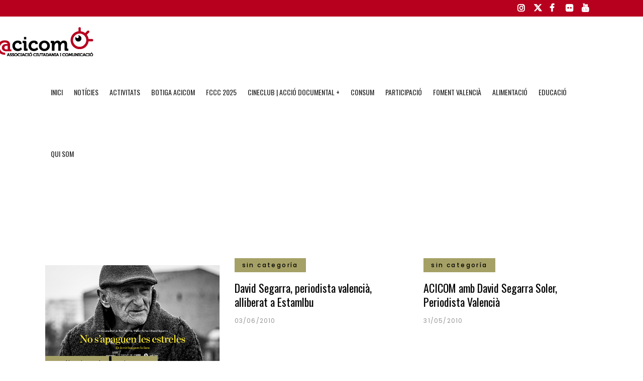

--- FILE ---
content_type: text/html; charset=utf-8
request_url: https://www.google.com/recaptcha/api2/anchor?ar=1&k=6Lcd1fcaAAAAAFfvmFFL_Dn8FM374gxLxhvUUo5U&co=aHR0cHM6Ly9hY2ljb20ub3JnOjQ0Mw..&hl=en&v=PoyoqOPhxBO7pBk68S4YbpHZ&size=invisible&anchor-ms=20000&execute-ms=30000&cb=laehkewcmoyy
body_size: 48629
content:
<!DOCTYPE HTML><html dir="ltr" lang="en"><head><meta http-equiv="Content-Type" content="text/html; charset=UTF-8">
<meta http-equiv="X-UA-Compatible" content="IE=edge">
<title>reCAPTCHA</title>
<style type="text/css">
/* cyrillic-ext */
@font-face {
  font-family: 'Roboto';
  font-style: normal;
  font-weight: 400;
  font-stretch: 100%;
  src: url(//fonts.gstatic.com/s/roboto/v48/KFO7CnqEu92Fr1ME7kSn66aGLdTylUAMa3GUBHMdazTgWw.woff2) format('woff2');
  unicode-range: U+0460-052F, U+1C80-1C8A, U+20B4, U+2DE0-2DFF, U+A640-A69F, U+FE2E-FE2F;
}
/* cyrillic */
@font-face {
  font-family: 'Roboto';
  font-style: normal;
  font-weight: 400;
  font-stretch: 100%;
  src: url(//fonts.gstatic.com/s/roboto/v48/KFO7CnqEu92Fr1ME7kSn66aGLdTylUAMa3iUBHMdazTgWw.woff2) format('woff2');
  unicode-range: U+0301, U+0400-045F, U+0490-0491, U+04B0-04B1, U+2116;
}
/* greek-ext */
@font-face {
  font-family: 'Roboto';
  font-style: normal;
  font-weight: 400;
  font-stretch: 100%;
  src: url(//fonts.gstatic.com/s/roboto/v48/KFO7CnqEu92Fr1ME7kSn66aGLdTylUAMa3CUBHMdazTgWw.woff2) format('woff2');
  unicode-range: U+1F00-1FFF;
}
/* greek */
@font-face {
  font-family: 'Roboto';
  font-style: normal;
  font-weight: 400;
  font-stretch: 100%;
  src: url(//fonts.gstatic.com/s/roboto/v48/KFO7CnqEu92Fr1ME7kSn66aGLdTylUAMa3-UBHMdazTgWw.woff2) format('woff2');
  unicode-range: U+0370-0377, U+037A-037F, U+0384-038A, U+038C, U+038E-03A1, U+03A3-03FF;
}
/* math */
@font-face {
  font-family: 'Roboto';
  font-style: normal;
  font-weight: 400;
  font-stretch: 100%;
  src: url(//fonts.gstatic.com/s/roboto/v48/KFO7CnqEu92Fr1ME7kSn66aGLdTylUAMawCUBHMdazTgWw.woff2) format('woff2');
  unicode-range: U+0302-0303, U+0305, U+0307-0308, U+0310, U+0312, U+0315, U+031A, U+0326-0327, U+032C, U+032F-0330, U+0332-0333, U+0338, U+033A, U+0346, U+034D, U+0391-03A1, U+03A3-03A9, U+03B1-03C9, U+03D1, U+03D5-03D6, U+03F0-03F1, U+03F4-03F5, U+2016-2017, U+2034-2038, U+203C, U+2040, U+2043, U+2047, U+2050, U+2057, U+205F, U+2070-2071, U+2074-208E, U+2090-209C, U+20D0-20DC, U+20E1, U+20E5-20EF, U+2100-2112, U+2114-2115, U+2117-2121, U+2123-214F, U+2190, U+2192, U+2194-21AE, U+21B0-21E5, U+21F1-21F2, U+21F4-2211, U+2213-2214, U+2216-22FF, U+2308-230B, U+2310, U+2319, U+231C-2321, U+2336-237A, U+237C, U+2395, U+239B-23B7, U+23D0, U+23DC-23E1, U+2474-2475, U+25AF, U+25B3, U+25B7, U+25BD, U+25C1, U+25CA, U+25CC, U+25FB, U+266D-266F, U+27C0-27FF, U+2900-2AFF, U+2B0E-2B11, U+2B30-2B4C, U+2BFE, U+3030, U+FF5B, U+FF5D, U+1D400-1D7FF, U+1EE00-1EEFF;
}
/* symbols */
@font-face {
  font-family: 'Roboto';
  font-style: normal;
  font-weight: 400;
  font-stretch: 100%;
  src: url(//fonts.gstatic.com/s/roboto/v48/KFO7CnqEu92Fr1ME7kSn66aGLdTylUAMaxKUBHMdazTgWw.woff2) format('woff2');
  unicode-range: U+0001-000C, U+000E-001F, U+007F-009F, U+20DD-20E0, U+20E2-20E4, U+2150-218F, U+2190, U+2192, U+2194-2199, U+21AF, U+21E6-21F0, U+21F3, U+2218-2219, U+2299, U+22C4-22C6, U+2300-243F, U+2440-244A, U+2460-24FF, U+25A0-27BF, U+2800-28FF, U+2921-2922, U+2981, U+29BF, U+29EB, U+2B00-2BFF, U+4DC0-4DFF, U+FFF9-FFFB, U+10140-1018E, U+10190-1019C, U+101A0, U+101D0-101FD, U+102E0-102FB, U+10E60-10E7E, U+1D2C0-1D2D3, U+1D2E0-1D37F, U+1F000-1F0FF, U+1F100-1F1AD, U+1F1E6-1F1FF, U+1F30D-1F30F, U+1F315, U+1F31C, U+1F31E, U+1F320-1F32C, U+1F336, U+1F378, U+1F37D, U+1F382, U+1F393-1F39F, U+1F3A7-1F3A8, U+1F3AC-1F3AF, U+1F3C2, U+1F3C4-1F3C6, U+1F3CA-1F3CE, U+1F3D4-1F3E0, U+1F3ED, U+1F3F1-1F3F3, U+1F3F5-1F3F7, U+1F408, U+1F415, U+1F41F, U+1F426, U+1F43F, U+1F441-1F442, U+1F444, U+1F446-1F449, U+1F44C-1F44E, U+1F453, U+1F46A, U+1F47D, U+1F4A3, U+1F4B0, U+1F4B3, U+1F4B9, U+1F4BB, U+1F4BF, U+1F4C8-1F4CB, U+1F4D6, U+1F4DA, U+1F4DF, U+1F4E3-1F4E6, U+1F4EA-1F4ED, U+1F4F7, U+1F4F9-1F4FB, U+1F4FD-1F4FE, U+1F503, U+1F507-1F50B, U+1F50D, U+1F512-1F513, U+1F53E-1F54A, U+1F54F-1F5FA, U+1F610, U+1F650-1F67F, U+1F687, U+1F68D, U+1F691, U+1F694, U+1F698, U+1F6AD, U+1F6B2, U+1F6B9-1F6BA, U+1F6BC, U+1F6C6-1F6CF, U+1F6D3-1F6D7, U+1F6E0-1F6EA, U+1F6F0-1F6F3, U+1F6F7-1F6FC, U+1F700-1F7FF, U+1F800-1F80B, U+1F810-1F847, U+1F850-1F859, U+1F860-1F887, U+1F890-1F8AD, U+1F8B0-1F8BB, U+1F8C0-1F8C1, U+1F900-1F90B, U+1F93B, U+1F946, U+1F984, U+1F996, U+1F9E9, U+1FA00-1FA6F, U+1FA70-1FA7C, U+1FA80-1FA89, U+1FA8F-1FAC6, U+1FACE-1FADC, U+1FADF-1FAE9, U+1FAF0-1FAF8, U+1FB00-1FBFF;
}
/* vietnamese */
@font-face {
  font-family: 'Roboto';
  font-style: normal;
  font-weight: 400;
  font-stretch: 100%;
  src: url(//fonts.gstatic.com/s/roboto/v48/KFO7CnqEu92Fr1ME7kSn66aGLdTylUAMa3OUBHMdazTgWw.woff2) format('woff2');
  unicode-range: U+0102-0103, U+0110-0111, U+0128-0129, U+0168-0169, U+01A0-01A1, U+01AF-01B0, U+0300-0301, U+0303-0304, U+0308-0309, U+0323, U+0329, U+1EA0-1EF9, U+20AB;
}
/* latin-ext */
@font-face {
  font-family: 'Roboto';
  font-style: normal;
  font-weight: 400;
  font-stretch: 100%;
  src: url(//fonts.gstatic.com/s/roboto/v48/KFO7CnqEu92Fr1ME7kSn66aGLdTylUAMa3KUBHMdazTgWw.woff2) format('woff2');
  unicode-range: U+0100-02BA, U+02BD-02C5, U+02C7-02CC, U+02CE-02D7, U+02DD-02FF, U+0304, U+0308, U+0329, U+1D00-1DBF, U+1E00-1E9F, U+1EF2-1EFF, U+2020, U+20A0-20AB, U+20AD-20C0, U+2113, U+2C60-2C7F, U+A720-A7FF;
}
/* latin */
@font-face {
  font-family: 'Roboto';
  font-style: normal;
  font-weight: 400;
  font-stretch: 100%;
  src: url(//fonts.gstatic.com/s/roboto/v48/KFO7CnqEu92Fr1ME7kSn66aGLdTylUAMa3yUBHMdazQ.woff2) format('woff2');
  unicode-range: U+0000-00FF, U+0131, U+0152-0153, U+02BB-02BC, U+02C6, U+02DA, U+02DC, U+0304, U+0308, U+0329, U+2000-206F, U+20AC, U+2122, U+2191, U+2193, U+2212, U+2215, U+FEFF, U+FFFD;
}
/* cyrillic-ext */
@font-face {
  font-family: 'Roboto';
  font-style: normal;
  font-weight: 500;
  font-stretch: 100%;
  src: url(//fonts.gstatic.com/s/roboto/v48/KFO7CnqEu92Fr1ME7kSn66aGLdTylUAMa3GUBHMdazTgWw.woff2) format('woff2');
  unicode-range: U+0460-052F, U+1C80-1C8A, U+20B4, U+2DE0-2DFF, U+A640-A69F, U+FE2E-FE2F;
}
/* cyrillic */
@font-face {
  font-family: 'Roboto';
  font-style: normal;
  font-weight: 500;
  font-stretch: 100%;
  src: url(//fonts.gstatic.com/s/roboto/v48/KFO7CnqEu92Fr1ME7kSn66aGLdTylUAMa3iUBHMdazTgWw.woff2) format('woff2');
  unicode-range: U+0301, U+0400-045F, U+0490-0491, U+04B0-04B1, U+2116;
}
/* greek-ext */
@font-face {
  font-family: 'Roboto';
  font-style: normal;
  font-weight: 500;
  font-stretch: 100%;
  src: url(//fonts.gstatic.com/s/roboto/v48/KFO7CnqEu92Fr1ME7kSn66aGLdTylUAMa3CUBHMdazTgWw.woff2) format('woff2');
  unicode-range: U+1F00-1FFF;
}
/* greek */
@font-face {
  font-family: 'Roboto';
  font-style: normal;
  font-weight: 500;
  font-stretch: 100%;
  src: url(//fonts.gstatic.com/s/roboto/v48/KFO7CnqEu92Fr1ME7kSn66aGLdTylUAMa3-UBHMdazTgWw.woff2) format('woff2');
  unicode-range: U+0370-0377, U+037A-037F, U+0384-038A, U+038C, U+038E-03A1, U+03A3-03FF;
}
/* math */
@font-face {
  font-family: 'Roboto';
  font-style: normal;
  font-weight: 500;
  font-stretch: 100%;
  src: url(//fonts.gstatic.com/s/roboto/v48/KFO7CnqEu92Fr1ME7kSn66aGLdTylUAMawCUBHMdazTgWw.woff2) format('woff2');
  unicode-range: U+0302-0303, U+0305, U+0307-0308, U+0310, U+0312, U+0315, U+031A, U+0326-0327, U+032C, U+032F-0330, U+0332-0333, U+0338, U+033A, U+0346, U+034D, U+0391-03A1, U+03A3-03A9, U+03B1-03C9, U+03D1, U+03D5-03D6, U+03F0-03F1, U+03F4-03F5, U+2016-2017, U+2034-2038, U+203C, U+2040, U+2043, U+2047, U+2050, U+2057, U+205F, U+2070-2071, U+2074-208E, U+2090-209C, U+20D0-20DC, U+20E1, U+20E5-20EF, U+2100-2112, U+2114-2115, U+2117-2121, U+2123-214F, U+2190, U+2192, U+2194-21AE, U+21B0-21E5, U+21F1-21F2, U+21F4-2211, U+2213-2214, U+2216-22FF, U+2308-230B, U+2310, U+2319, U+231C-2321, U+2336-237A, U+237C, U+2395, U+239B-23B7, U+23D0, U+23DC-23E1, U+2474-2475, U+25AF, U+25B3, U+25B7, U+25BD, U+25C1, U+25CA, U+25CC, U+25FB, U+266D-266F, U+27C0-27FF, U+2900-2AFF, U+2B0E-2B11, U+2B30-2B4C, U+2BFE, U+3030, U+FF5B, U+FF5D, U+1D400-1D7FF, U+1EE00-1EEFF;
}
/* symbols */
@font-face {
  font-family: 'Roboto';
  font-style: normal;
  font-weight: 500;
  font-stretch: 100%;
  src: url(//fonts.gstatic.com/s/roboto/v48/KFO7CnqEu92Fr1ME7kSn66aGLdTylUAMaxKUBHMdazTgWw.woff2) format('woff2');
  unicode-range: U+0001-000C, U+000E-001F, U+007F-009F, U+20DD-20E0, U+20E2-20E4, U+2150-218F, U+2190, U+2192, U+2194-2199, U+21AF, U+21E6-21F0, U+21F3, U+2218-2219, U+2299, U+22C4-22C6, U+2300-243F, U+2440-244A, U+2460-24FF, U+25A0-27BF, U+2800-28FF, U+2921-2922, U+2981, U+29BF, U+29EB, U+2B00-2BFF, U+4DC0-4DFF, U+FFF9-FFFB, U+10140-1018E, U+10190-1019C, U+101A0, U+101D0-101FD, U+102E0-102FB, U+10E60-10E7E, U+1D2C0-1D2D3, U+1D2E0-1D37F, U+1F000-1F0FF, U+1F100-1F1AD, U+1F1E6-1F1FF, U+1F30D-1F30F, U+1F315, U+1F31C, U+1F31E, U+1F320-1F32C, U+1F336, U+1F378, U+1F37D, U+1F382, U+1F393-1F39F, U+1F3A7-1F3A8, U+1F3AC-1F3AF, U+1F3C2, U+1F3C4-1F3C6, U+1F3CA-1F3CE, U+1F3D4-1F3E0, U+1F3ED, U+1F3F1-1F3F3, U+1F3F5-1F3F7, U+1F408, U+1F415, U+1F41F, U+1F426, U+1F43F, U+1F441-1F442, U+1F444, U+1F446-1F449, U+1F44C-1F44E, U+1F453, U+1F46A, U+1F47D, U+1F4A3, U+1F4B0, U+1F4B3, U+1F4B9, U+1F4BB, U+1F4BF, U+1F4C8-1F4CB, U+1F4D6, U+1F4DA, U+1F4DF, U+1F4E3-1F4E6, U+1F4EA-1F4ED, U+1F4F7, U+1F4F9-1F4FB, U+1F4FD-1F4FE, U+1F503, U+1F507-1F50B, U+1F50D, U+1F512-1F513, U+1F53E-1F54A, U+1F54F-1F5FA, U+1F610, U+1F650-1F67F, U+1F687, U+1F68D, U+1F691, U+1F694, U+1F698, U+1F6AD, U+1F6B2, U+1F6B9-1F6BA, U+1F6BC, U+1F6C6-1F6CF, U+1F6D3-1F6D7, U+1F6E0-1F6EA, U+1F6F0-1F6F3, U+1F6F7-1F6FC, U+1F700-1F7FF, U+1F800-1F80B, U+1F810-1F847, U+1F850-1F859, U+1F860-1F887, U+1F890-1F8AD, U+1F8B0-1F8BB, U+1F8C0-1F8C1, U+1F900-1F90B, U+1F93B, U+1F946, U+1F984, U+1F996, U+1F9E9, U+1FA00-1FA6F, U+1FA70-1FA7C, U+1FA80-1FA89, U+1FA8F-1FAC6, U+1FACE-1FADC, U+1FADF-1FAE9, U+1FAF0-1FAF8, U+1FB00-1FBFF;
}
/* vietnamese */
@font-face {
  font-family: 'Roboto';
  font-style: normal;
  font-weight: 500;
  font-stretch: 100%;
  src: url(//fonts.gstatic.com/s/roboto/v48/KFO7CnqEu92Fr1ME7kSn66aGLdTylUAMa3OUBHMdazTgWw.woff2) format('woff2');
  unicode-range: U+0102-0103, U+0110-0111, U+0128-0129, U+0168-0169, U+01A0-01A1, U+01AF-01B0, U+0300-0301, U+0303-0304, U+0308-0309, U+0323, U+0329, U+1EA0-1EF9, U+20AB;
}
/* latin-ext */
@font-face {
  font-family: 'Roboto';
  font-style: normal;
  font-weight: 500;
  font-stretch: 100%;
  src: url(//fonts.gstatic.com/s/roboto/v48/KFO7CnqEu92Fr1ME7kSn66aGLdTylUAMa3KUBHMdazTgWw.woff2) format('woff2');
  unicode-range: U+0100-02BA, U+02BD-02C5, U+02C7-02CC, U+02CE-02D7, U+02DD-02FF, U+0304, U+0308, U+0329, U+1D00-1DBF, U+1E00-1E9F, U+1EF2-1EFF, U+2020, U+20A0-20AB, U+20AD-20C0, U+2113, U+2C60-2C7F, U+A720-A7FF;
}
/* latin */
@font-face {
  font-family: 'Roboto';
  font-style: normal;
  font-weight: 500;
  font-stretch: 100%;
  src: url(//fonts.gstatic.com/s/roboto/v48/KFO7CnqEu92Fr1ME7kSn66aGLdTylUAMa3yUBHMdazQ.woff2) format('woff2');
  unicode-range: U+0000-00FF, U+0131, U+0152-0153, U+02BB-02BC, U+02C6, U+02DA, U+02DC, U+0304, U+0308, U+0329, U+2000-206F, U+20AC, U+2122, U+2191, U+2193, U+2212, U+2215, U+FEFF, U+FFFD;
}
/* cyrillic-ext */
@font-face {
  font-family: 'Roboto';
  font-style: normal;
  font-weight: 900;
  font-stretch: 100%;
  src: url(//fonts.gstatic.com/s/roboto/v48/KFO7CnqEu92Fr1ME7kSn66aGLdTylUAMa3GUBHMdazTgWw.woff2) format('woff2');
  unicode-range: U+0460-052F, U+1C80-1C8A, U+20B4, U+2DE0-2DFF, U+A640-A69F, U+FE2E-FE2F;
}
/* cyrillic */
@font-face {
  font-family: 'Roboto';
  font-style: normal;
  font-weight: 900;
  font-stretch: 100%;
  src: url(//fonts.gstatic.com/s/roboto/v48/KFO7CnqEu92Fr1ME7kSn66aGLdTylUAMa3iUBHMdazTgWw.woff2) format('woff2');
  unicode-range: U+0301, U+0400-045F, U+0490-0491, U+04B0-04B1, U+2116;
}
/* greek-ext */
@font-face {
  font-family: 'Roboto';
  font-style: normal;
  font-weight: 900;
  font-stretch: 100%;
  src: url(//fonts.gstatic.com/s/roboto/v48/KFO7CnqEu92Fr1ME7kSn66aGLdTylUAMa3CUBHMdazTgWw.woff2) format('woff2');
  unicode-range: U+1F00-1FFF;
}
/* greek */
@font-face {
  font-family: 'Roboto';
  font-style: normal;
  font-weight: 900;
  font-stretch: 100%;
  src: url(//fonts.gstatic.com/s/roboto/v48/KFO7CnqEu92Fr1ME7kSn66aGLdTylUAMa3-UBHMdazTgWw.woff2) format('woff2');
  unicode-range: U+0370-0377, U+037A-037F, U+0384-038A, U+038C, U+038E-03A1, U+03A3-03FF;
}
/* math */
@font-face {
  font-family: 'Roboto';
  font-style: normal;
  font-weight: 900;
  font-stretch: 100%;
  src: url(//fonts.gstatic.com/s/roboto/v48/KFO7CnqEu92Fr1ME7kSn66aGLdTylUAMawCUBHMdazTgWw.woff2) format('woff2');
  unicode-range: U+0302-0303, U+0305, U+0307-0308, U+0310, U+0312, U+0315, U+031A, U+0326-0327, U+032C, U+032F-0330, U+0332-0333, U+0338, U+033A, U+0346, U+034D, U+0391-03A1, U+03A3-03A9, U+03B1-03C9, U+03D1, U+03D5-03D6, U+03F0-03F1, U+03F4-03F5, U+2016-2017, U+2034-2038, U+203C, U+2040, U+2043, U+2047, U+2050, U+2057, U+205F, U+2070-2071, U+2074-208E, U+2090-209C, U+20D0-20DC, U+20E1, U+20E5-20EF, U+2100-2112, U+2114-2115, U+2117-2121, U+2123-214F, U+2190, U+2192, U+2194-21AE, U+21B0-21E5, U+21F1-21F2, U+21F4-2211, U+2213-2214, U+2216-22FF, U+2308-230B, U+2310, U+2319, U+231C-2321, U+2336-237A, U+237C, U+2395, U+239B-23B7, U+23D0, U+23DC-23E1, U+2474-2475, U+25AF, U+25B3, U+25B7, U+25BD, U+25C1, U+25CA, U+25CC, U+25FB, U+266D-266F, U+27C0-27FF, U+2900-2AFF, U+2B0E-2B11, U+2B30-2B4C, U+2BFE, U+3030, U+FF5B, U+FF5D, U+1D400-1D7FF, U+1EE00-1EEFF;
}
/* symbols */
@font-face {
  font-family: 'Roboto';
  font-style: normal;
  font-weight: 900;
  font-stretch: 100%;
  src: url(//fonts.gstatic.com/s/roboto/v48/KFO7CnqEu92Fr1ME7kSn66aGLdTylUAMaxKUBHMdazTgWw.woff2) format('woff2');
  unicode-range: U+0001-000C, U+000E-001F, U+007F-009F, U+20DD-20E0, U+20E2-20E4, U+2150-218F, U+2190, U+2192, U+2194-2199, U+21AF, U+21E6-21F0, U+21F3, U+2218-2219, U+2299, U+22C4-22C6, U+2300-243F, U+2440-244A, U+2460-24FF, U+25A0-27BF, U+2800-28FF, U+2921-2922, U+2981, U+29BF, U+29EB, U+2B00-2BFF, U+4DC0-4DFF, U+FFF9-FFFB, U+10140-1018E, U+10190-1019C, U+101A0, U+101D0-101FD, U+102E0-102FB, U+10E60-10E7E, U+1D2C0-1D2D3, U+1D2E0-1D37F, U+1F000-1F0FF, U+1F100-1F1AD, U+1F1E6-1F1FF, U+1F30D-1F30F, U+1F315, U+1F31C, U+1F31E, U+1F320-1F32C, U+1F336, U+1F378, U+1F37D, U+1F382, U+1F393-1F39F, U+1F3A7-1F3A8, U+1F3AC-1F3AF, U+1F3C2, U+1F3C4-1F3C6, U+1F3CA-1F3CE, U+1F3D4-1F3E0, U+1F3ED, U+1F3F1-1F3F3, U+1F3F5-1F3F7, U+1F408, U+1F415, U+1F41F, U+1F426, U+1F43F, U+1F441-1F442, U+1F444, U+1F446-1F449, U+1F44C-1F44E, U+1F453, U+1F46A, U+1F47D, U+1F4A3, U+1F4B0, U+1F4B3, U+1F4B9, U+1F4BB, U+1F4BF, U+1F4C8-1F4CB, U+1F4D6, U+1F4DA, U+1F4DF, U+1F4E3-1F4E6, U+1F4EA-1F4ED, U+1F4F7, U+1F4F9-1F4FB, U+1F4FD-1F4FE, U+1F503, U+1F507-1F50B, U+1F50D, U+1F512-1F513, U+1F53E-1F54A, U+1F54F-1F5FA, U+1F610, U+1F650-1F67F, U+1F687, U+1F68D, U+1F691, U+1F694, U+1F698, U+1F6AD, U+1F6B2, U+1F6B9-1F6BA, U+1F6BC, U+1F6C6-1F6CF, U+1F6D3-1F6D7, U+1F6E0-1F6EA, U+1F6F0-1F6F3, U+1F6F7-1F6FC, U+1F700-1F7FF, U+1F800-1F80B, U+1F810-1F847, U+1F850-1F859, U+1F860-1F887, U+1F890-1F8AD, U+1F8B0-1F8BB, U+1F8C0-1F8C1, U+1F900-1F90B, U+1F93B, U+1F946, U+1F984, U+1F996, U+1F9E9, U+1FA00-1FA6F, U+1FA70-1FA7C, U+1FA80-1FA89, U+1FA8F-1FAC6, U+1FACE-1FADC, U+1FADF-1FAE9, U+1FAF0-1FAF8, U+1FB00-1FBFF;
}
/* vietnamese */
@font-face {
  font-family: 'Roboto';
  font-style: normal;
  font-weight: 900;
  font-stretch: 100%;
  src: url(//fonts.gstatic.com/s/roboto/v48/KFO7CnqEu92Fr1ME7kSn66aGLdTylUAMa3OUBHMdazTgWw.woff2) format('woff2');
  unicode-range: U+0102-0103, U+0110-0111, U+0128-0129, U+0168-0169, U+01A0-01A1, U+01AF-01B0, U+0300-0301, U+0303-0304, U+0308-0309, U+0323, U+0329, U+1EA0-1EF9, U+20AB;
}
/* latin-ext */
@font-face {
  font-family: 'Roboto';
  font-style: normal;
  font-weight: 900;
  font-stretch: 100%;
  src: url(//fonts.gstatic.com/s/roboto/v48/KFO7CnqEu92Fr1ME7kSn66aGLdTylUAMa3KUBHMdazTgWw.woff2) format('woff2');
  unicode-range: U+0100-02BA, U+02BD-02C5, U+02C7-02CC, U+02CE-02D7, U+02DD-02FF, U+0304, U+0308, U+0329, U+1D00-1DBF, U+1E00-1E9F, U+1EF2-1EFF, U+2020, U+20A0-20AB, U+20AD-20C0, U+2113, U+2C60-2C7F, U+A720-A7FF;
}
/* latin */
@font-face {
  font-family: 'Roboto';
  font-style: normal;
  font-weight: 900;
  font-stretch: 100%;
  src: url(//fonts.gstatic.com/s/roboto/v48/KFO7CnqEu92Fr1ME7kSn66aGLdTylUAMa3yUBHMdazQ.woff2) format('woff2');
  unicode-range: U+0000-00FF, U+0131, U+0152-0153, U+02BB-02BC, U+02C6, U+02DA, U+02DC, U+0304, U+0308, U+0329, U+2000-206F, U+20AC, U+2122, U+2191, U+2193, U+2212, U+2215, U+FEFF, U+FFFD;
}

</style>
<link rel="stylesheet" type="text/css" href="https://www.gstatic.com/recaptcha/releases/PoyoqOPhxBO7pBk68S4YbpHZ/styles__ltr.css">
<script nonce="m_Dxu3nL87WqgQZqcAUr4A" type="text/javascript">window['__recaptcha_api'] = 'https://www.google.com/recaptcha/api2/';</script>
<script type="text/javascript" src="https://www.gstatic.com/recaptcha/releases/PoyoqOPhxBO7pBk68S4YbpHZ/recaptcha__en.js" nonce="m_Dxu3nL87WqgQZqcAUr4A">
      
    </script></head>
<body><div id="rc-anchor-alert" class="rc-anchor-alert"></div>
<input type="hidden" id="recaptcha-token" value="[base64]">
<script type="text/javascript" nonce="m_Dxu3nL87WqgQZqcAUr4A">
      recaptcha.anchor.Main.init("[\x22ainput\x22,[\x22bgdata\x22,\x22\x22,\[base64]/[base64]/[base64]/KE4oMTI0LHYsdi5HKSxMWihsLHYpKTpOKDEyNCx2LGwpLFYpLHYpLFQpKSxGKDE3MSx2KX0scjc9ZnVuY3Rpb24obCl7cmV0dXJuIGx9LEM9ZnVuY3Rpb24obCxWLHYpe04odixsLFYpLFZbYWtdPTI3OTZ9LG49ZnVuY3Rpb24obCxWKXtWLlg9KChWLlg/[base64]/[base64]/[base64]/[base64]/[base64]/[base64]/[base64]/[base64]/[base64]/[base64]/[base64]\\u003d\x22,\[base64]\x22,\x22w5AlEcOwL8ObZ8K/woINDMOAHsKEdsOxwr3CoMKPTTEMajBOPBt0wrJmwq7DlMKKZcOERQHDrMKJb3YERsORI8OCw4HCpsKmeAByw6zCoBHDi2HCmMO+wojDkCFbw6UAKyTClWrDvcKSwqpHBDIoAB3Dm1fCmi/[base64]/w7XDssOJw5HCrmjDswXDjMOecMKdPz1mR13Dvg/[base64]/dX4twoPDicOJwqtNw5nDmMK9w5sRwqnCnWTDsltsKBdVw5EGwr/[base64]/bcKmNcOvwrVBwrHDo8O0LgwRAjnDjcO7w6hKZcOjwo/CmEZuw5TDpxHCrsKTFsKFw61eHkMGKDtNwppCZALDqMKdOcOmRsKSdsKkwoPDhcOYeFp5ChHCn8OcUX/Cpm/DnwA6w5JbCMO1wptHw4rCvn5xw7HDq8KAwrZUBcKUwpnCk3XDrMK9w7Z2LDQFwpnCi8O6wrPCkQI3WV8+KWPCpMKMwrHCqMOewp1Kw7Iaw77ChMOJw51sd0/[base64]/DlcKpW2vDiMOnA8OWwqMvwo40AB/CiMOWw6PCoMOiw4zDisObw4bDhcOzwoDCnMOnZsOvTzXDjX/[base64]/CqihZCW9ZbSp7w5PCqMOZNcO2dBQAOMOKw5rDisKQw4jChsOcwpNxMCnDljQUw6AGA8OjwqTDgnTDr8KSw4sow6fCpcKEdjvCu8KBw5LDi0wOKUHCi8OJwq1/[base64]/[base64]/DgzrCqcKLwqZxw5EtBwxRRcKewqNzw7NHw7lQWlgoVsKywpN3w4PDosOTIcOKdX5pVMO9YQhzRG3DlMKMFMKTBMOIW8KKw5LCo8OYw7I4w60iw7vCrVxCc2JdwqnDk8KtwpZ9w7sca3s1w5fCpGzDmsOXSn3CrsO0wr/Cug/CuVzDvcK3NMOkZMOmZMKPw6FOwoR+S1TCk8O/YMOrGwAJX8KkAMKAw6fDsMOTw7Acb37Cn8Kawr9je8K8w4XDm23DlGR1wq8Cw4IFwo/Dlg0aw6bCr3DDscO7GA8cFnkEw5fDqEIIw7huFAENegtRwpNvw5nDqzrDtibCgX9jw6MQwqw8w6pZa8O5NkvDohnDkMKUwr5/C29YwpvCqDoBSsO3NMKOO8O0Im4cKMK/[base64]/[base64]/[base64]/DtMOLwr1BcH4Yw4DDi0hldFbCq8OpHxFPwpjDr8KIwrNfZcOULm9pHcKDJsOawoDCi8K9LsKWwp7CrcKcbcKOMMOKYiMFw4QWfjI9UsOXLXROb0bCn8Klw7w2W0FZE8KQw47CpDkhMUMFB8KqwoLChcO0wp/Di8KOG8O8w47Dj8OLV3/CtsOpw6XCnMKuwp1Rc8OkwrvCgWzDhBjCvcOFwr/[base64]/[base64]/w4QESMKDOzHDosKEw6fDgk3DmUHDiUFNw7nCnW/CtcO6fcKODzE+PWTCv8Kpwo9Ow49Kw4Jmw5LDiMKpUcKKXsKLwrZaUz9ec8OaaHEQwospGEIhwo0Zw6hMdQESJT9VwqfDmn7DnjLDi8OEwq4yw6HCsgHCgMOFZnjDnWJ0wqPCvhdOTR7DjwRnw7bDmG5mwpLDocOww5PDjRLCoS/[base64]/[base64]/CqgAxTi7DkEQWw5XCnWPDkyIkfy3DiARwCMK6w7lmeFXCvMKhcsO8woTCh8O4wr/Cr8KYwqscwolowo3CnA0TNGIDCcKXwrVuw5tCwqkpwovCosOZFMObe8OqT2RAe14yw6tSBsK9LMOhTMKFw7oow5lxw5LCswt3ccO2w6XDoMOFwogEwrvClH/DpMO5G8KRLEAWWV7Cq8K9w7DCrsOYwpXDqGXChUgxw4oBY8K8w6nDrDzCucKAc8KMWTnDlcOtW188wpzCrMK3BWPDgRIYwoPDvFNzaWwlPFgiw6d6exQbw7/[base64]/w4zDtsOBOy00w6k6wrzCvsKaflgyJcOLwrsYFMKsMSEiw5rCkMKYw4IpVMK+aMOAwqhqw7Upc8Kmw6Brw4bChMKhHUjCssKBw71nwoA/wpfCocKmCA9pHcOrL8KCP1rDjQ/DtcK6wooCw5JAwpzCnxcvakPDssKxwqTDnMOjw77CowxvRlYQw5h2wrbCvERUO33CsiTDhMOdw4TDiS/CnsOsEUHCmsK8YzPDpMO3wo0lf8OTw5bCukDDoMOHHsKlVsOwwqvDr2fCncKWQMO5w77DuAxJw4J/dMOAwonDsUQ4wqQUwo3CrGPDpAIkw4HCgmnDsAwmTsKxNj3Cg3s9FcKKF3kSGsKOUsK8ExXCgyfCksOBS2BUw7FUwpMyNcKTw6/CosOTRlPCjsKEw7Qjw7AlwphzWBTCicKnwqAEw6bDiCbCpxjCicOxJcO6VCJlbwtTw7LCoTM+w5zCtsKowq7DrzZlIU/[base64]/CuQIRw79iZhwdw6rDsMOOwrfDmMKDLcOHw6/CtsO3WMOVQMOgA8OKwpEOSMODEMKLDsOsNz7CtXrCoWLCpcOKGzHCpMO7VVXDrMOnNsKNT8K8NMOnwp3ChhfDmsOvwq82GsKhbsOPHRlQYMO6woLDqsOlw6FEwqbDnT3DhcO3PifCgsKiPUM/[base64]/w59nw6vCg0LChMOXwqjCsyZ9ecKxwox1w5w5w686J2vDkHlbXzvCusO1wo7Ciklmwq4lw5QKw7LDo8OgaMKZYXvCh8Okw6zCj8OAJMKANzLDii0YQ8KpMnJww4PDlEnDiMOZwpVTMR0ZwpQ9w6/ClcKAwq3DiMKzw706IMObw7x9worDqcODI8KnwqEja1TCgUzChMOmwqHDkR40wqh1dcKXwrjDosKFcMOuw6pPw6/CgF8BGw0TLk4qeH/CmcOJwpR1CG7Ds8OhLh/ClkQVwrDCgsKiwovDicKUaB5hKC0wPxU0MknDhsOyOQkvwqfDtCfDksOcM1BWw44JwrtRwrnCmcKJw793Y1xcIcOhYScQw68dWcK9HETCvcK2woQXwrDDm8OuNsKywrPClRbCjDBgwqTDgcO+w4DDhXnDlsOGwr/CrcOrCcKnZ8KUYcKewp/DlcOWA8Krw7jChcOQwqQVRxjDsiHDlWlUw7VuIsOFwpx6A8Ksw48NccKhNMONwp0gw65CdAjCuMK0aXDDmC/[base64]/[base64]/[base64]/wq0TwprDpT7DpsONZTZhBMK7wqIVSGUzw6UqAGEoO8OLHsOjw7/DmMOoChE2PjYqL8Khw4NawqVBNzLDjVAqw4LDl30Kw7gRwr/Cmx8/[base64]/DgVfCkXTCn8O6wqlywonDoCvDlndCw4Fzw5/DvcK7wrVTSkjDkMOZVyshEGQSwrEzOVPClMK/fcOEGTxsw5dZw6J0AcKhFsOww5XDiMOfw6fDggQKZcK4IXnClEheMBsnwoU5R3ZYDsKiK1EabXZqI0Z2Q1kUMcOlQQN9wqXDs1/DnMK6w78Ww7/DugLCuCZwZMONw4HCsmogJcKZGFLCncOrwqENw6vCi2gvwr/ClsO+w6fDrsOfPMOFwqfDh1RLJ8OMwog1wqsGwqw+GEkiFRICN8K8wrLDpcK/C8OcwqzCoGVew5/Cjh0kwrtWw7Yuw5YIacOJCMOHwokSUMOkwqw/[base64]/DqMO1EcK+w5NaRkLDk8K3w4jDkz7Ds1QIb2lQHmpqwr/[base64]/W8OlW2seVk/Cu042CTLCqjpCHcOcwqg/JyA8YjHDusKbMm5Ww73DtEzDuMKxw60fJnfDjMOwG3zDoSQ6YsKCQEIMw57DsEvDg8Kxw6p6wrwMPcOLWFLClMOrwq5DUVfDg8KjZQXDrMOPQcOpwq/CqC8LwrfCpn5tw6QCLcONAhPCgE7DpkjCn8KUAsKPw68ubsOUEcOiAMOdCcK7Q1rCmQ1eTMKRYcKlVFIUwqfDgcONwqsILsOfTE/DmsOWw5bCrEUoKMO1wqgYwo0iw67DskQdEMKSwpttGsO/wp0EW2F6w7LDn8KcRMK+wqXDqMKwIcKjIRvDqsOwwpRpwqLDlMK4wo7DqcKmAcOjFQYZw7JLeMOKTsOZdkMkwpYtFy3DjFNQF3A+w4fCrcKUwrpZwpbDssO+fDjCjSHChMKqDcO9woDCqmHCisKhPMKWHMOaaWNlw6wPFMKQKMO/[base64]/CgG/DvMOKa8OLYGNyY8KscV7CoMKbOcOLw6ZROMOGXEXCsyMaRsKFwpDDq13DgMO/OSAZNRTCiS5yw4gfecOrw4XDvSxtwqgZwrvDtyHCiVDCq2rDtsKHwo9yAsK6OMKTw6xzwrjCuifCsMKyw6LDtMOHV8K6XMOZJgY0wrvCv2HCqg7CiXZ4w4B/w4TCkMOIw61yDsKRU8O3wr/Dv8KOVsKSwrvCjnXCt0XChxnCjVFtw7N2VcKqwq5KYVcOwrvDiFI6Q2PDmHXCmsKyTW1Rwo7CiQfDgi8Ew6UKw5TCisO6wrs/IcKqGsKbQsOxw7cyw67CvRITAsKOIMK9wpHCssKvwonDnsKcW8KCw6nCr8Omw6PCqcK/w6YwwoVUUDo6G8Khw5PCgcOVF0hWMAYWwoYFOSbCvcO/GMOcw7rCpMOZw6bDlMOMNsOlJCLDlMKhGMOhRQLDtsKwwrRmwrDDjMOWwrXDsk/Cmy/DicKzFjHDuV/Ds1B3wqnCvcOpw64cwrXCj8KrNcK+wqXCs8Kowp5uaMKDw7/DhiLDtG3DnQLDuDLDkMOue8KZwqnChsOrwq3Dh8ODw63Cu2/CgcOsHcOQfDLDg8OzCcKsw4oCOW1/JcObYcKPXAJed2nChsK6wpDCpcOSwqU1w4cIKgXChUnDmFDDnMOLwqrDpU4JwqRlehEVw4fCsWzDrA5xIFPDsB5zwo/[base64]/DtkELw4XDo8OfNwHCosOdS8OBIUkbbCzCvjhiwrwOwprDnBzDvQoXwr/DlMKCS8KGOcKLw4HDqMKFw4tIGsOTAMKhDkjCjT/CnFhuCzrDsMOTwoAneVtQw73Dtl8weCzDgWM3D8KZYEdiw7HCgQLCu3sDwr8qwo10QCvCjcKZW05QP2Zvw6DDojVJwr3DrsKoQQvCqcK3w4vDsGDClzzCncORw6fCkMKqw7EId8ONwpfCi2HCi1jCq1/ClgBhwp0vwrHCkRHDhwJlXsKMZMOvw7xuw5owM13Drks8wqdkEsKBaAxHw6wCwqVJw5E7w7fDhsOUw5bDqcKXwqIxw5N2w6rDnsKoQSfCgMOTK8OhwpRNVMKnRwstwqNrw7XCjMKrCQF5wrAHw7DCtmsXw5V4Hx1dDcKvJAbClsKzworDqz/CnTVqB2k8BsOFE8Ogwp/CuAQHawDCvsKhPcOHZmxTGBtxw7nCsEotE2Vaw7HDqcOdw4JkwqfDpiQoRgMEw6DDuC9Hwp7DuMORw5o3w64sc0/CqcOSVcObw6YgeMKaw41QYwHDl8OSYsO7FsKwWBPDhUXCuCjDlz3CtMKIDMKQLcOvNgLDmRDDuxTDlMO2wqzCrcK7w5ADSMOFw55eLB3DgGTCnk3CoH3Dhyw+WHXDj8Oow4/[base64]/[base64]/[base64]/DmQTDgkfCnFTCjTtWwqUdw7g+w7JSw4HDgDkUwpVJw5XClcKSCcK8w6FVeMKOw6DDhWHClmBCFFlQK8ONfkLCnMOjw6J/QiPCp8KHI8K0DEh0wod3Um9+GSUqw65ZdWcYw7kBw4V8ZMOKw5VRU8O9wp3CrQ5UZcK8wrzCtsOxU8OHesOgan7Dk8K9wqdow48EwqpFQsK3w5lkw47DvsK5PsO3bF/CksKUw4/DnMOAW8KaDMOEw4M9wqQ3dHA5w4jDg8Ozwo7CuwzCm8K8w550wp/Dq0vCgwEvJsOKwqjDtixfN2bCqlIrEMKZC8KMPMK3IXzDgRVcwo/CosOvHFfCh0Q8YcK1EsKYwqEGeX7DvC18woPCmDh4wr7Djw47CcK/[base64]/w5zDvG1/[base64]/LxQmwrwGwr3DjlJvw7/Do8K8w7XCgiUbKcK/wqrDuMO4wpt5wqQrIGAIbQDCtiHDnC7DqV7Cv8KFW8KEwr3DsSDCmicZw48XOcK0EXTClMKdwrjCvcK1K8OZeRxvw7NUwp8gw79LwqIPH8K+CFkZBRtTXcO6MXDCjcKWw6ZjwrjDpw9gw6Y7wqYOwrh1V24cC0AvH8O9fQ/DoynDpMOdQlVywq3Dn8Oaw44Aw6nDvR5YVBkpw4nCqcK2LMO5LsKqw6BITW/CmE7CgEttw69EFsK+w4PDqcOBKMK8G1fDiMOVTMO9KsKAKH7CsMO0wrvCuS3DnzBNwrkbZcKtwpk2w7/CscOtP07CgcOjw4I8HU0HwrM2Rk5Xw7lBM8OpwqrDmsOoORA7Dl7DocKDw4fDgV/Cs8ObCsKoKXnDtMKNCFHCvjFMIiNhRsKIwoLDrMKuwrDDpwcSNMO2CFHCizI4wrJ3wqfCtMKyCS1cEsKMJMOaLgjDgRnDosOvYVJ0ZnkfwrzDkk7DrGHCqwrDkMKiJMK/LcK3wpLCh8OcSidOwr3CqsOLDRl8wrjDsMOAwrjCqMO1S8KNEGpaw4VWwrEzwq/[base64]/Dm3wdfsOodzUCJn7Co3zDvRlBwoAiw5PDvsOafMOaRnADUcK5bcK/wr4Hw6M8L0LDrnpkHcKeE2vCnzzDtMK3wpM7VMKrYsOHwp8Xwr9iw7HDuQFZw5F4w7V2Q8O/Jls0w5TClsKQIkvDmMOCw5J6wphxwoI5U2fDiDbDgVHDiVQoB1hzEcK/[base64]/CnsKywpzDgMOlasK4wqIrBFZQcsObw7jCmSMAZEzCi8OgRVtGwq7CsyFPwrVcZcKUHcKqP8O2YRQXMMObw7TCnFInw5o8CcK6wqA9V0/[base64]/[base64]/[base64]/DtHp8eTvDli7DpnEuGcOGL8KUwojDgMKfZ8Kawoo0w4cAYSswwoggwprCksOxY8Kjw7Aawrc/HsK3wrjCpcOMwo0TDcKgw49UwrbDpGjChsO0w6vCm8KEw5puD8KDHcKxwp7DrRfCqMKdwrB6HC4If2bClMK5amISM8KaeXbCisKrwpjDkR8tw7XDqkfDhBnCqkRABMKqw7TDrDBxw5bCvQZDw4HCpUfCr8OXKUQ1w5/ChcKgw7jDtmPCnMOJM8ORfz0pERheV8K6wpTDhENQbRTDssOcwrrDisKmacKpw7lGYRXCssODfwMxwp7Cl8Obw69bw7Ydw4PCrMO1d3oEa8OlF8Osw5/CmsORQ8Kqw6MLF8K2wqTDvgpZfcKTSsOlIcORLcOlAQjDsMKXSmdvNTFOwqtUOAdGAsK2wr0ccFd2wpwNw4vCgRLDjVxWwoBGKzTCrcKWwrwwCMOFwocuwrDDp03ClhpFDnXCo8K1E8O3O2vDsVzDqx07w4/Cg1ZGM8KGwpVMWC3CnMOQwqfDj8Oow4zCu8O3ccOeQ8OjScK8c8KRwpEFWMKETR4+wqDDpinDvsK4b8O1w4xlY8O7ZcK6w5cFwqJnwp7Cj8KUB3zDgybDjDsmwpzDiWXCjsObQ8O+wpkpfcKONyBDw7oyZsKfDCJDHl4ewrjDrMK4w7fDrCMfVcK/w7VFe3vCrhgPbMKbdsK6wpFZwqBnw69GwpnDpMKbDMOVD8K+wonDgEDDlXhkwovCp8KsIsOZb8OmEcOLTcOJbsKwdcOZCwN3dcODFiNFFH0xwo9CG8Obw4jDvcOIwoHCmEfDkiLCrcOdZcK/Pm5qwq1lEy5CXMKOw5MKQMK+w5/Cu8K/O2cgBsKIwp3ChhEtwqPCqC/CgQAcw713EC0aw5PDlUgcdWLCi291wqnCnXfClmsTw5pQOMOvw5fDjRnDhcK/[base64]/DlB9sTRnCscO1w7d3Q8KEJRtSw75rRsOFwop7w5vCoyoWfcO/w4N6UMKZwoUEQGhPw6MVwro2wp3DucKCw5HDv19iw6Iqw6rDm1oeEMOTwqxSAcKGY2zDpRLDgGBLcsOadSHCgAg6DcOrEsKAw4LCoyPDqGclwrQKwo10w75rw4fDhMOKw6HDg8K0cRnDhgURXH1aMB0cwpt4wocvwo9Tw5Z+N1rCuQbChsKXwoYdw4ZRw4nCmUw/[base64]/[base64]/CucOhwr3Cll8ywq7CiwfCrcOaJmcdbTYVwoDCvcO5w4vCrcKww6QZViRfeURZwp3CtEfDigzCucK6w7vDtMKzaVzDj3HClsO7w4rDl8KIwowlEyTCvhoJEh/CscOoAXrCnFPCisOMwpPCoRkHQR5Qw4zDlyPCsEtBH39Yw7zCrTVfYWNVEsOSMcO9IBvCjcKMSsOTw7wCSkFKwo/CiMOlCcK6AiApGsOyw6zCnQ7Dp1U7wqPDrcOYwpzCn8OEw4fCscKCwoYgw57CpsKqIMKgw5fCiwllwqAiU3fCgMKXw7DDlcKCEcOAeVvDnsO6SCvDgUfDpsKtw5weJ8Klw6jDrX/CmMKDYSdcD8KUbMOswpTDtsKhwqAgwrXDpXY3w4HDrMKXwqh7E8OEecK1dkjCv8OADsK2wo8OKAUJQ8KJw6RqwpdQIcKeBMKIw6/CnwvChsO8EcOhNVbDo8KxOsK1OsKZwpBYwp3ChcKBe0kLNMOkajgHw6tOw6JVVQ4pf8K4bwN2fsKnPzrDpl7Cl8Kow7hLw5nCncKjw7PCkMKjQFwGwoRhb8KDLjPDnsKFwpJWUxpjw5bCuGzCsyAoGcOowot9wpsSXsKBSsOEwpvDumlqfA0NDmTCgmjDu2/CvcO1w5jDiMKQLcOsMXV6w53DnjQLRcKPw4LDkxEZFRTDo1JYwpotEcKPIG/Dl8OMLsOiWSNMfgZCPMOvLAjCk8Oqw6J7ImUkwrjCnEhOwp7Dq8KKSBU5Mix6w4wxw7TCrcOfwpTCjDLDvsKfA8OiwqPDiCjDm0nCsSZbSsOdaADDv8OqR8ODwoB4wrrCpR3DiMKuwoFLwqdqw7vDkD8ndcKyQUB/w6x4w6Eywp/DrAAKZcKyw6Jtwo/ChMObw7nClnAHH0PCmsKfwqsGwrLCgAV3BcO2OMKuwoZGwrQpOVTCvsOMwoDDmhNKw7TCnUQ9w4vDjFYlwqfDpFxXwptAJzHCskzDs8KzwozCjsK8wpRIwp3CocK7Uh/DlcKkbsKfwrJEwrIJw63DgAYwwpIvwqbDlH9mw4DDvsOXwqRlYgLDsWUpw6LCukDDomnCvMOJGMOBccK/w4/[base64]/Chyd0w5YdSyZ0w5Q+w4DDucO2I2QZQgjDu8Opwox1QMKCwobDvsOSNMK/e8OTIMKnOHDCqcK4wprCncODOBYsT1PCjTJEwpXCoQDCncOVKMKeHcOiDRoQJcOlwo3CkcOEw7wKC8OZcsOGIcOmK8KYwoROwrtVw5/Co2Qwwq/DllZywrXCkBFlwrfDjXNMVXhxf8Klw78PBMKnJMOrY8KCDMOhVEMCwqZCDD3DrcOnwpbDj0DCq3wSw7pTEcOcP8OQwojDmGwUGcOVwp3CgS9awoLDlMOCw6gzw4PCj8K7VS/CrsOAGnYyw7XChsK5w6I/wpVyw6XDiRtzwr/DtXVDw4/CpsOgOsKZw5oLW8KPwrddw44Iw5nDjcKiw7htJMOtw6bCkMKvwoFxwr3CscOTw7PDmW/[base64]/DuMKLw5wDBQbDmkjCix10w6cXwoMBcCYVw4ZcUyPDnCUgw4/DrsKqajx4woo5w4kjwrzDkEbCmWjCocOHwq7DgMKqe1IZTcKVw67CmzvDuy5GIMOeBsKrw7E5GcKhwrfCgsK4wp7DksKzDwFwdx7DrXvCmsOSwoXCoQwYwoTCrMO/AHnCpsK+RMKyFcO5wqfCkwnCkDgnRHXCrmU0wpXCgyBHVsKtMcKMaXvDlR7CtjhIDsO/D8OSwqLCnmEmw6zCssK0w4VHGxzCl0pvQGDCjURnwqnDplzDmGLCnydMw5obwp3Cpkd6P1IGXcKoIyoDTsO0w5ovwocgw4Uvwr4fcj7CmAJoCcOpXsK2w5vCnsOmw4PCt0kSc8Oaw7grcMOzDUh/[base64]/[base64]/CvTHCgk/Dp8OOSnPCk8OETDnDtMO4wqDCil/CmsKHGgfDqcKdR8Kbw5fDkiXDsFtfw5cTcFDCssKcS8KFQ8OxQ8OPbMKOwqkVc37CgRXDhcK+O8Kawq/DjFHCoTANwrzCi8KJw4jDtMO8FnrDmMOhw6ckKCPCr8KIJUxOQlXDssKxUEgJM8KJe8KsS8K1wr/CmcO1TcKye8OcwrR5ZFDCusKmworDj8OFw55OwrnCgShGDcKGPBLCoMOPTmp3wptMwrd8GcKmw6MEwqBRwqvCohPDjMKZfcKtwotxwpxuw7rCvAgFw4rDjXXCtcOvw4RTbQZXworDmXsawo1Se8Kjw5/CiUxvw7fDj8KbAsKKAjnDvwDCrGZRwoZ3w5czUMKKAz5RwrzDisO0wrHDm8Kjwp3DgcOAA8KUSsK4wr3CncOOwonDlsKPCMKDw4YMwqN2J8ORw6jCm8Kvw7TCrsKlwoXCgAlDw4/[base64]/Cl8K+RUjDsMO2cMKuClnCmQgYH8KGw4jChWrDk8OsT2s2wpUbwpUww6d1R3U8wrQ0w6rDoW5VDsOrTsKtwql9dVkzCWPCuj0Kw4PDo3PDnsKnUWvDlMONFcOow5rDqsOxI8OfScOFNH7CncOdCyxEw7YCXMKIOsOAwoTDnzAjNE/DkzAlw4lSwpgkYgE9F8ODYMKAwoVew6oCw7xySMKjwrJLw4x0EcK9McK/[base64]/Dh8KZVU/ChMO1w5hiw64MblXDoxsFwp3DqMKXw6TCk8KYw6UBdHgDCmk6flzClsO4XwZQwoPCnSXCrXImwqsywqImwpXDkMKtwr9tw5vClcK7wqLDjhTDiiHDjAtMwqVGMHTCpMOkw5bCs8KTw6DCqsO+f8KNTcOFw63CnRrCjcKNwrcRwr/CildXw4TDp8KCEGUIwqLCjHHDlyfCs8KgwqfDpXlIwrgUwqDCqcOvCcKsccO9K3ZmJQIbYsK/woEdw7QmZ08zSMOZLHpQBjzDoTVTesO3bjIEHcK0BXLCgnzCplskwoxDw7XCicO/w5V9wqDCvBstdT9JwrXCkcOIw4DCnlvDoQXDmsONwoNlw6TDhxoPwrjDvyTDs8KSwoHCj1Imw4cJw5dlwrvDrHHCrTXCjUvDjsKXMCPDp8K8woXDgFsuwrd0IsKnw4x0A8KCHsOxwrLCh8OUBwTDhMK9w5lpw55gw6LCjAxYdVTCqsOsw5/CmUpya8O6w5bCiMKIXzLDmcOTw4sLYsK2w4VUB8KVwo9pCMKVYQ3Ci8KpJ8OHTmDDoHhEwpQlWSTChcKvwqfDtcOcwo/DgMO6eVARwobDgsK5woIuWXTDgMOKOk3Dh8Oeek/[base64]/[base64]/CjcO2wqrCmcO/M0TCuB7Dk8KRwqzCrSRlw4jDhsKCGcK4asO8w6/DikNXwrXCjSnDrcOswrHDjsO4KMK4YVojw5DDh0howppKwrZiZTFfKSzCk8K3wohLFAVNw6/Du1PCjyHCkg40NBNmbQ8Swqtcw4nCusOZwrLCkcKobsOow5oewpc4wr4EwrbDusOjwovDpsKjPsOKBTkGDHVUUMKHwppJw7NxwpYawojDkDd7QgFkdcKEXMO2TH/[base64]/Dp0h9JRF3Z8KScsKUwpF+fWrDuCBaGcOhe3wLwrUBw6fDt8KiN8K5wrHCqMKKw658w6ZMFsKgNiXDlcOJUsOBw7bDqjvCrsODwpASG8OdPxTCkMKyCzt4McO8wr/CnzPDjcOFAXYiwoPDrGfCtMOVwoLDtsO2eBDDsMKNwqfCrl/[base64]/Gm5pw64pwo/[base64]/DoMOddMO/H8Ouw6bDisODw63CuyrDtm0ICRHCrg10QU3CpsOhw5gYwovDisKywpjDkVUywqY/HmbDjQl7wpfCtDbDpXpdwovCtUDDmBfDmcKfw5gqXsKBE8K/wonDocKwRTsfwoPDsMKvCgkdK8O8Z0LCtR4iw5rDj3dxUcOrwrFKKRzDuVhPw7vDnMO1w4dcwoNswrfCoMObwrwaVEDCmCE9wrU1w6jDt8ONLcKzwr7DqMKPCBB3w7QlFMKrNjvDvy5ZQVfCqcKHClvDl8KZw7TDlS14wpHCu8OdwpZDw5bCl8Otw6/Dq8KaJMKJIRZgfMKxwr0tfGHDo8OwwpbCtEzDkMOVw5fCiMKoSFZZRBDCvhnDgsKNG3vDuT7DkCrDj8OOw7EBwr9zw6DCosKNwpjCgMKlTUjDqcOKw7kHGUYVwrwjJsOZDcKUYsKowqlWwr3Du8Kew6ZPf8K0wqDDqw04wo/DkcOwQ8KxwqYbfcOKT8K0LMO3ScO7w5PDrEzDjsKpOsOJZyLDqTHDums6wp5zw4DDqyzCkHDCs8OOcsO9cw7DgMO4JsK3DMOSKF/CrsOawpDDh3ReKMOuFsKRw6DDnzLDscOgwp/CoMKiW8Ktw6jCqcO2w7PDlCoPAsKJdcOlJiRURsO+YH/DjHjDqcKbY8K/aMKYwpzCqcO4BwTClcOmwrDCu3tmw5HCrEIbEcOdZw5MwpXDvCXDm8K2w6fCisK/[base64]/CtQoRwrhSP2hewpbDuypow4ZGw5fCt8Kiw4/Dn8OGEXAUwqRDwphmIMKPZx7ChyjChCdvw7bCoMKgAMKyf2RKw7AXwoHDsk0Rex4bBSVTwpTCmsKuCMKJwrXCrcK0cwMdDWxcFlnDkzXDrsO7K0/Dm8OvOcKCa8Odwpo0w6Ikw5HDvRgyf8OBwq8QC8O7w6TCpsKPIMOrDkvCncKYeSDCoMOOIsKIw5bDhk7CisOjw7LDiF/CpS/ChFLDs3Muw6kvwoc/[base64]/[base64]/VMO2wonCtU7DrQYjIcKHNAcvMBLDuTARJn/[base64]/YMKrb8OiCgEBHyYqw7kZw57Dvg/DmWA5w6DCucOLdV03Z8OmwpzCoVkgw4A3RMOtwpPCssKjwozCvWXCrGZJX2cRVcK0LcK8JMOkZsKOwrVyw5sKwqUyLcKcw4ZJHMKZKmlwBcKjwocww7fDhzA+SRESw451wq/CsTpIw4LDmsObT3EXAMKwPHDCqQjCnMK0VsOtNXPDqWHCjMKmUMKpw79WwrvCucKsJhXDrMO4clAywpMtamDCrgvDsSDDpXLCq0J6w6k7w7FUw5djw6s4woDDpcOpVsKtVsKPw5rCvsOkwo1RUsOLCVzCusKCw5bDqMKowoUII0nCjl7DqcOiPiBFw6/[base64]/XnFLw6ZoMcK/wqw+w5o4L8OFNR7DhcOiw6PDnMO/w5bDizVBwp0kFcOUwqjDqSjDksOsHsKww7drw7sNw7sMwoJFTXPDgmgAwpomd8Orwp0jZ8K2P8O2Fh4YwoLDpijDgEvCu2DCinnCt2nDjwM9UiHCm3jDr1dOa8OMwoUBwqZmwoczwqkQw4dFSMOOMCLDvmVTMMK/w5oGfCJEwoFELsOwwolYw7LCq8K9wpUCMsKWwqo6EMOewqnCscKyw4DCkBhTw4/CthI0KsKHCsKTHsK/wpFCwqo5w7Z/UULDv8OVDFbCvMKpNHZ9w4jDkwFaeCTCgMOMw48rwo8ESCBgbsOPwp3DrETDgMOpZMKre8KcCcOXZW/DpsOAwrHDryAPw7HDvsKhwrjCuihBwpLCscK9wrZkwohlw6/Dm00DYWTCusOUS8Ouw5oAw6/DnAzDsVoSw5ctw6XDt2zCnyJvB8K7BnjDvcONGAvDn1s6PcK1w47DicKYWsO1I3Nhwr1xfcKlwp3Cg8Oqw47DnsK2RSdgwr/Cng0tVsKtw6jDhVs1IHTDncKCwoAUw5bCn1tpDcOtwrzCvSPDl0NVwoTDpMOhw4fCt8OKw6V5ZcKje182fsOEVA14OgFYw73DqCRBwpNIwoJBw4HDixlSwq3CozMtwolxwp10AiHDj8K0w69vw7lYAh5Hw55ew7XCgsKfGARRVV3DjFDCgsKMwrbDlngtw4Qew5/DmjfDh8K1w6TCmX5Iw5h9w4YhYcKjwqrDuT/DsGVofVd/w7vCijnDnzfCsx55w6vCsSPCvQEfw646w6XDgxzCocOsX8KDwo3Dj8OEw7MRRBkmwq5ZP8K7w6nCkEnCj8OXw6sOwqDDncKWw6PCg3p3wp/Dvn9BF8KLaiN8wpDCksO4w53DljFVXsOTOsObw6FbU8OlEixbwq0IdsOdw5Zzw7wGwqTCpH9iw4DChMKLwo3CvcOCNRwMAcOZWDLDvEDChzdEw6vDoMKywobDuWPDgsK/Ol7DnMK9wqTDqcOsKj3CmXrDg1IHwoDCk8K+I8KPA8KEw496wqXDg8Otwro+w7/[base64]/DjXMIwopTC8KnYsOIwoQpwpgtwr3CocOMHMKzw7hiwo/Ck8ORwoMFw6vCk0vDmsOIFHlcwofCsgkYE8K8a8Ohwp/CtcOHw53DmHHCsMK9ZX9swoDCowrCl3/CpSvCqcKxwoRzwpLDgcOQwrlLSi9OIsOfE1MVwqrClxdRQR5mSsOAXMOvwrfDmiQvwpPDmh99wqDDtsOAwoYfwoDCs3XCo1LCrcKtUsOOHcKMw7whwo9kwqDDksO6Yn58SDvCh8Kkw6NDwpfCjh0swrtVFMKbwpjDqcKtB8O/wobDrsK+w6s8wot1Nn9Gwo4XAVXCj17Dv8OVCRfCrE/DshFuKsOswqLDmEIUwpPCuMK7Pndfw7XDtcOMX8KuLCPDuxzClBwiw5VMJh3CpsO0w4Y9c0/[base64]/[base64]/NUZiwp4ydBjCssK7w614wpnCg17DrTXDvcOuw7TCnBrCucOMX8ONw5EHwrfCgn0UACkgP8O8Gh0cNsOwXcK9T1bDkQ\\u003d\\u003d\x22],null,[\x22conf\x22,null,\x226Lcd1fcaAAAAAFfvmFFL_Dn8FM374gxLxhvUUo5U\x22,0,null,null,null,0,[21,125,63,73,95,87,41,43,42,83,102,105,109,121],[1017145,565],0,null,null,null,null,0,null,0,null,700,1,null,0,\[base64]/76lBhnEnQkZnOKMAhk\\u003d\x22,0,1,null,null,1,null,0,1,null,null,null,0],\x22https://acicom.org:443\x22,null,[3,1,1],null,null,null,1,3600,[\x22https://www.google.com/intl/en/policies/privacy/\x22,\x22https://www.google.com/intl/en/policies/terms/\x22],\x22HzxDVsOdP1GDnxyO1D+nl4tyetkdGJVpuHhKGTbzh/o\\u003d\x22,1,0,null,1,1768769428259,0,0,[11,210],null,[174,12,240,97,210],\x22RC-xGCTgGBL1e9DDw\x22,null,null,null,null,null,\x220dAFcWeA70V4zuPiRAPauGX0m-lflDhwoHDhpo7atVLCOzJN342dJ-Z_yGfQQob1w0AQuxe8G-vac0Aj4Al2mnN21rrOH8DevOeQ\x22,1768852228093]");
    </script></body></html>